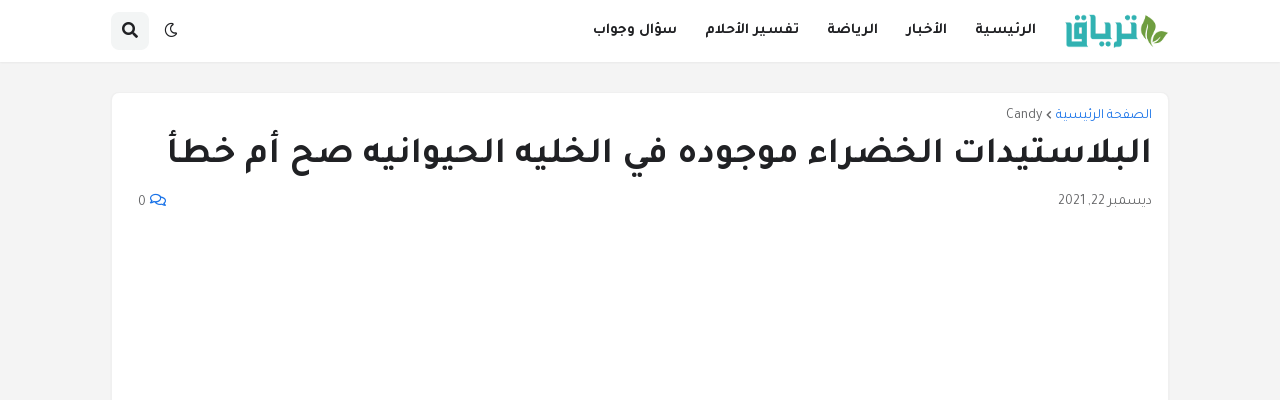

--- FILE ---
content_type: text/html; charset=utf-8
request_url: https://www.google.com/recaptcha/api2/aframe
body_size: 267
content:
<!DOCTYPE HTML><html><head><meta http-equiv="content-type" content="text/html; charset=UTF-8"></head><body><script nonce="Dm0QKv1u5llNEZ3rfuRbnw">/** Anti-fraud and anti-abuse applications only. See google.com/recaptcha */ try{var clients={'sodar':'https://pagead2.googlesyndication.com/pagead/sodar?'};window.addEventListener("message",function(a){try{if(a.source===window.parent){var b=JSON.parse(a.data);var c=clients[b['id']];if(c){var d=document.createElement('img');d.src=c+b['params']+'&rc='+(localStorage.getItem("rc::a")?sessionStorage.getItem("rc::b"):"");window.document.body.appendChild(d);sessionStorage.setItem("rc::e",parseInt(sessionStorage.getItem("rc::e")||0)+1);localStorage.setItem("rc::h",'1769450077168');}}}catch(b){}});window.parent.postMessage("_grecaptcha_ready", "*");}catch(b){}</script></body></html>